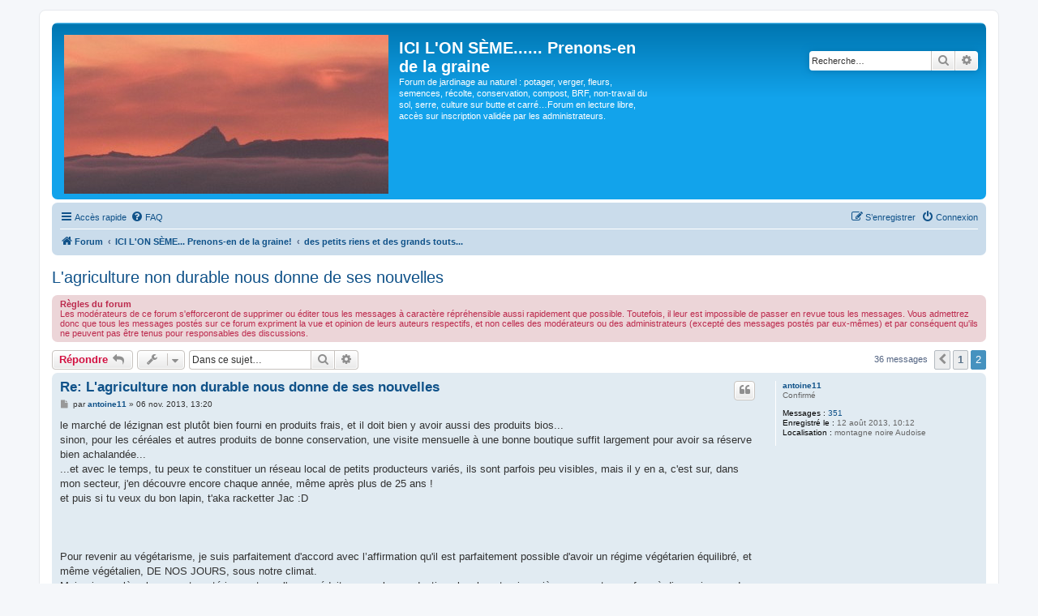

--- FILE ---
content_type: text/html; charset=UTF-8
request_url: https://www.jardins-ici-on-seme.fr/viewtopic.php?p=11675&sid=8e827b242157f00efa209aee7ad7ee56
body_size: 15379
content:
<!DOCTYPE html>
<html dir="ltr" lang="fr">
<head>
<meta charset="utf-8" />
<meta http-equiv="X-UA-Compatible" content="IE=edge">
<meta name="viewport" content="width=device-width, initial-scale=1" />

<title>L'agriculture non durable nous donne de ses nouvelles - Page 2 - ICI L'ON SÈME...... Prenons-en de la graine</title>


	<link rel="canonical" href="https://www.jardins-ici-on-seme.fr/viewtopic.php?t=305&amp;start=25">

<!--
	phpBB style name: prosilver
	Based on style:   prosilver (this is the default phpBB3 style)
	Original author:  Tom Beddard ( http://www.subBlue.com/ )
	Modified by:
-->

<link href="./assets/css/font-awesome.min.css?assets_version=52" rel="stylesheet">
<link href="./styles/prosilver/theme/stylesheet.css?assets_version=52" rel="stylesheet">
<link href="./styles/prosilver/theme/fr/stylesheet.css?assets_version=52" rel="stylesheet">




<!--[if lte IE 9]>
	<link href="./styles/prosilver/theme/tweaks.css?assets_version=52" rel="stylesheet">
<![endif]-->


<link href="./ext/cabot/fixednavbar/styles/prosilver/theme/fixednavbar.css?assets_version=52" rel="stylesheet" media="screen" />
<link href="./ext/vse/abbc3/styles/all/theme/abbc3_common.min.css?assets_version=52" rel="stylesheet" media="screen" />
<link href="./ext/vse/scrollpage/styles/all/theme/scrollpage.css?assets_version=52" rel="stylesheet" media="screen" />


<style>
.site_logo {
	background-image: url("./images/logos/bg_aleatoire.php");
	padding-left: 251px;
	padding-top: 144px;

}
</style>
</head>
<body id="phpbb" class="nojs notouch section-viewtopic ltr ">


<div id="wrap" class="wrap">
	<a id="top" class="top-anchor" accesskey="t"></a>
	<div id="page-header">
		<div class="headerbar" role="banner">
					<div class="inner">

			<div id="site-description" class="site-description">
				<a id="logo" class="logo" href="./index.php?sid=fa4492703e15570b1dcbd118550621b6" title="Forum"><span class="site_logo"></span></a>
				<h1>ICI L'ON SÈME...... Prenons-en de la graine</h1>
				<p>Forum de jardinage au naturel : potager, verger, fleurs, semences, récolte, conservation, compost, BRF, non-travail du sol, serre, culture sur butte et carré…Forum en lecture libre, accès sur inscription validée par les administrateurs.</p>
				<p class="skiplink"><a href="#start_here">Vers le contenu</a></p>
			</div>

									<div id="search-box" class="search-box search-header" role="search">
				<form action="./search.php?sid=fa4492703e15570b1dcbd118550621b6" method="get" id="search">
				<fieldset>
					<input name="keywords" id="keywords" type="search" maxlength="128" title="Recherche par mots-clés" class="inputbox search tiny" size="20" value="" placeholder="Recherche…" />
					<button class="button button-search" type="submit" title="Rechercher">
						<i class="icon fa-search fa-fw" aria-hidden="true"></i><span class="sr-only">Rechercher</span>
					</button>
					<a href="./search.php?sid=fa4492703e15570b1dcbd118550621b6" class="button button-search-end" title="Recherche avancée">
						<i class="icon fa-cog fa-fw" aria-hidden="true"></i><span class="sr-only">Recherche avancée</span>
					</a>
					<input type="hidden" name="sid" value="fa4492703e15570b1dcbd118550621b6" />

				</fieldset>
				</form>
			</div>
						
			</div>
					</div>
				<div class="navbar" role="navigation">
	<div class="inner">

	<ul id="nav-main" class="nav-main linklist" role="menubar">

		<li id="quick-links" class="quick-links dropdown-container responsive-menu" data-skip-responsive="true">
			<a href="#" class="dropdown-trigger">
				<i class="icon fa-bars fa-fw" aria-hidden="true"></i><span>Accès rapide</span>
			</a>
			<div class="dropdown">
				<div class="pointer"><div class="pointer-inner"></div></div>
				<ul class="dropdown-contents" role="menu">
					
											<li class="separator"></li>
																									<li>
								<a href="./search.php?search_id=unanswered&amp;sid=fa4492703e15570b1dcbd118550621b6" role="menuitem">
									<i class="icon fa-file-o fa-fw icon-gray" aria-hidden="true"></i><span>Sujets sans réponse</span>
								</a>
							</li>
							<li>
								<a href="./search.php?search_id=active_topics&amp;sid=fa4492703e15570b1dcbd118550621b6" role="menuitem">
									<i class="icon fa-file-o fa-fw icon-blue" aria-hidden="true"></i><span>Sujets actifs</span>
								</a>
							</li>
							<li class="separator"></li>
							<li>
								<a href="./search.php?sid=fa4492703e15570b1dcbd118550621b6" role="menuitem">
									<i class="icon fa-search fa-fw" aria-hidden="true"></i><span>Rechercher</span>
								</a>
							</li>
					
										<li class="separator"></li>

									</ul>
			</div>
		</li>

				<li data-skip-responsive="true">
			<a href="/help/faq?sid=fa4492703e15570b1dcbd118550621b6" rel="help" title="Foire aux questions (Questions posées fréquemment)" role="menuitem">
				<i class="icon fa-question-circle fa-fw" aria-hidden="true"></i><span>FAQ</span>
			</a>
		</li>
						
			<li class="rightside"  data-skip-responsive="true">
			<a href="./ucp.php?mode=login&amp;sid=fa4492703e15570b1dcbd118550621b6" title="Connexion" accesskey="x" role="menuitem">
				<i class="icon fa-power-off fa-fw" aria-hidden="true"></i><span>Connexion</span>
			</a>
		</li>
					<li class="rightside" data-skip-responsive="true">
				<a href="./ucp.php?mode=register&amp;sid=fa4492703e15570b1dcbd118550621b6" role="menuitem">
					<i class="icon fa-pencil-square-o  fa-fw" aria-hidden="true"></i><span>S’enregistrer</span>
				</a>
			</li>
						</ul>

	<ul id="nav-breadcrumbs" class="nav-breadcrumbs linklist navlinks" role="menubar">
								<li class="breadcrumbs" itemscope itemtype="http://schema.org/BreadcrumbList">
										<span class="crumb"  itemtype="http://schema.org/ListItem" itemprop="itemListElement" itemscope><a href="./index.php?sid=fa4492703e15570b1dcbd118550621b6" itemtype="https://schema.org/Thing" itemprop="item" accesskey="h" data-navbar-reference="index"><i class="icon fa-home fa-fw"></i><span itemprop="name">Forum</span></a><meta itemprop="position" content="1" /></span>

											<span class="crumb"  itemtype="http://schema.org/ListItem" itemprop="itemListElement" itemscope data-forum-id="1"><a href="./viewforum.php?f=1&amp;sid=fa4492703e15570b1dcbd118550621b6" itemtype="https://schema.org/Thing" itemprop="item"><span itemprop="name">ICI L'ON SÈME... Prenons-en de la graine!</span></a><meta itemprop="position" content="2" /></span>
															<span class="crumb"  itemtype="http://schema.org/ListItem" itemprop="itemListElement" itemscope data-forum-id="2"><a href="./viewforum.php?f=2&amp;sid=fa4492703e15570b1dcbd118550621b6" itemtype="https://schema.org/Thing" itemprop="item"><span itemprop="name">des petits riens et des grands touts...</span></a><meta itemprop="position" content="3" /></span>
												</li>
		
					<li class="rightside responsive-search">
				<a href="./search.php?sid=fa4492703e15570b1dcbd118550621b6" title="Voir les options de recherche avancée" role="menuitem">
					<i class="icon fa-search fa-fw" aria-hidden="true"></i><span class="sr-only">Rechercher</span>
				</a>
			</li>
			</ul>

	</div>
</div>
	</div>

	
	<a id="start_here" class="anchor"></a>
	<div id="page-body" class="page-body" role="main">
		
		
<h2 class="topic-title"><a href="./viewtopic.php?f=2&amp;t=305&amp;start=25&amp;sid=fa4492703e15570b1dcbd118550621b6">L'agriculture non durable nous donne de ses nouvelles</a></h2>
<!-- NOTE: remove the style="display: none" when you want to have the forum description on the topic body -->
<div style="display: none !important;">l'actualité, les projets, les envies, bref tout ce dont vous avez envie de parler !<br /></div>

	<div class="rules">
		<div class="inner">

					<strong>Règles du forum</strong><br />
			Les modérateurs de ce forum s'efforceront de supprimer ou éditer tous les messages à caractère répréhensible aussi rapidement que possible. Toutefois, il leur est impossible de passer en revue tous les messages. Vous admettrez donc que tous les messages postés sur ce forum expriment la vue et opinion de leurs auteurs respectifs, et non celles des modérateurs ou des administrateurs (excepté des messages postés par eux-mêmes) et par conséquent qu'ils ne peuvent pas être tenus pour responsables des discussions.
		
		</div>
	</div>

<div class="action-bar bar-top">
	
			<a href="./posting.php?mode=reply&amp;f=2&amp;t=305&amp;sid=fa4492703e15570b1dcbd118550621b6" class="button" title="Répondre">
							<span>Répondre</span> <i class="icon fa-reply fa-fw" aria-hidden="true"></i>
					</a>
	
			<div class="dropdown-container dropdown-button-control topic-tools">
		<span title="Outils de sujet" class="button button-secondary dropdown-trigger dropdown-select">
			<i class="icon fa-wrench fa-fw" aria-hidden="true"></i>
			<span class="caret"><i class="icon fa-sort-down fa-fw" aria-hidden="true"></i></span>
		</span>
		<div class="dropdown">
			<div class="pointer"><div class="pointer-inner"></div></div>
			<ul class="dropdown-contents">
																												<li>
					<a href="./viewtopic.php?f=2&amp;t=305&amp;start=25&amp;sid=fa4492703e15570b1dcbd118550621b6&amp;view=print" title="Imprimer le sujet" accesskey="p">
						<i class="icon fa-print fa-fw" aria-hidden="true"></i><span>Imprimer le sujet</span>
					</a>
				</li>
											</ul>
		</div>
	</div>
	
			<div class="search-box" role="search">
			<form method="get" id="topic-search" action="./search.php?sid=fa4492703e15570b1dcbd118550621b6">
			<fieldset>
				<input class="inputbox search tiny"  type="search" name="keywords" id="search_keywords" size="20" placeholder="Dans ce sujet…" />
				<button class="button button-search" type="submit" title="Rechercher">
					<i class="icon fa-search fa-fw" aria-hidden="true"></i><span class="sr-only">Rechercher</span>
				</button>
				<a href="./search.php?sid=fa4492703e15570b1dcbd118550621b6" class="button button-search-end" title="Recherche avancée">
					<i class="icon fa-cog fa-fw" aria-hidden="true"></i><span class="sr-only">Recherche avancée</span>
				</a>
				<input type="hidden" name="t" value="305" />
<input type="hidden" name="sf" value="msgonly" />
<input type="hidden" name="sid" value="fa4492703e15570b1dcbd118550621b6" />

			</fieldset>
			</form>
		</div>
	
			<div class="pagination">
			36 messages
							<ul>
			<li class="arrow previous"><a class="button button-icon-only" href="./viewtopic.php?f=2&amp;t=305&amp;sid=fa4492703e15570b1dcbd118550621b6" rel="prev" role="button"><i class="icon fa-chevron-left fa-fw" aria-hidden="true"></i><span class="sr-only">Précédente</span></a></li>
				<li><a class="button" href="./viewtopic.php?f=2&amp;t=305&amp;sid=fa4492703e15570b1dcbd118550621b6" role="button">1</a></li>
			<li class="active"><span>2</span></li>
	</ul>
					</div>
		</div>




			<div id="p11641" class="post has-profile bg2">
		<div class="inner">

		<dl class="postprofile" id="profile11641">
			<dt class="has-profile-rank no-avatar">
				<div class="avatar-container">
																			</div>
								<a href="./memberlist.php?mode=viewprofile&amp;u=72&amp;sid=fa4492703e15570b1dcbd118550621b6" class="username">antoine11</a>							</dt>

						<dd class="profile-rank">Confirmé</dd>			
		<dd class="profile-posts"><strong>Messages :</strong> <a href="./search.php?author_id=72&amp;sr=posts&amp;sid=fa4492703e15570b1dcbd118550621b6">351</a></dd>		<dd class="profile-joined"><strong>Enregistré le :</strong> 12 août 2013, 10:12</dd>		
		
											<dd class="profile-custom-field profile-phpbb_location"><strong>Localisation :</strong> montagne noire Audoise</dd>
							
						
		</dl>

		<div class="postbody">
						<div id="post_content11641">

						<h3 class="first"><a href="#p11641">Re: L'agriculture non durable nous donne de ses nouvelles</a></h3>

													<ul class="post-buttons">
																																									<li>
							<a href="./posting.php?mode=quote&amp;f=2&amp;p=11641&amp;sid=fa4492703e15570b1dcbd118550621b6" title="Répondre en citant le message" class="button button-icon-only">
								<i class="icon fa-quote-left fa-fw" aria-hidden="true"></i><span class="sr-only">Citer</span>
							</a>
						</li>
														</ul>
							
						<p class="author">
									<a class="unread" href="./viewtopic.php?p=11641&amp;sid=fa4492703e15570b1dcbd118550621b6#p11641" title="Message">
						<i class="icon fa-file fa-fw icon-lightgray icon-md" aria-hidden="true"></i><span class="sr-only">Message</span>
					</a>
								<span class="responsive-hide">par <strong><a href="./memberlist.php?mode=viewprofile&amp;u=72&amp;sid=fa4492703e15570b1dcbd118550621b6" class="username">antoine11</a></strong> &raquo; </span>06 nov. 2013, 13:20
			</p>
			
			
			
			<div class="content">le marché de lézignan est plutôt bien fourni en produits frais, et il doit bien y avoir aussi des produits bios...<br>
sinon, pour les céréales et autres produits de bonne conservation, une visite mensuelle à une bonne boutique suffit largement pour avoir sa réserve bien achalandée...<br>
...et avec le temps, tu peux te constituer un réseau local de petits producteurs variés, ils sont parfois peu visibles, mais il y en a, c'est sur, dans mon secteur, j'en découvre encore chaque année, même après plus de 25 ans !<br>
et puis si tu veux du bon lapin, t'aka racketter Jac  :D <br>
<br>
<br>
<br>
Pour revenir au végétarisme, je suis parfaitement d'accord avec l’affirmation qu'il est parfaitement possible d'avoir un régime végétarien équilibré, et même végétalien, DE NOS JOURS, sous notre climat.<br>
Mais si on enlève les apports extérieurs et que l'on se réduit aux seules productions locales et saisonnières, on se trouve face à divers risques de carences, en diverses vitamines et acides aminés, pas forcément gravissimes pour la plupart des gens (là aussi, la variabilité physiologique de chacun entre en compte), mais néanmoins difficile à bien gérer...<br>
Sous les climats équatoriaux, tropicaux (et sub tropicaux, genre méditerranéens hors gel, grâce aux apports botaniques exogènes), on peut facilement avoir une diète purement végétalienne, car on trouve des sources végétales pour absolument tout ce qui est nécessaire à une alimentation optimum (en ayant toutefois recours parfois à certains produits issus de la mer, algues, sel marin complet...) tout au long de l'année...<br>
<br>
Sous un climat fortement saisonné, c'est difficile pour certains apports qui doivent être sinon constants, très réguliers, le plus banal étant celui de vitamine C, néanmoins facile à couvrir, même en climat froid, avec une peu d'astuce...<br>
Nos lointains ancêtres , chasseurs ou pêcheurs en climat froid à arctique consommaient ainsi une part de leurs proies crues pour récupérer le max de cette vitamine (et d'autres d'ailleurs) et/ou l'intérieur de leurs panses ou autres viscères, cru bien sur.<br>
Les indiens d’Amazonie et autres habitants de forêts hautes primaires faisaient de même une bonne partie de l'année, car paradoxalement en ces milieux hyper verts toute l'année, la ressource en vitamine C était difficile à atteindre, car elle était essentiellement constituée par les fructifications, qui , étant situées en canopée, étaient hors de leur atteinte; par contre, leurs proies y ayant accès...(au sol, il n'y a pas ou peu de végétation, les rares présentes sont toxiques, ou utilisables seulement après préparation, qui détruit la vit.C )<br>
<br>
De nos jours, il y a d'autres solutions plus compatibles avec nos us modernes...  ;) <br>
<br>
En fait, le régime omnivore est une possibilité probablement acquise avec le temps, reposant sur une base physiologiquement végétarienne globale, pour répondre aux situations "extrêmes" (climats froids, désertiques, montagnard, forêts primaires hautes, îles, marais etc...) Cette évolution s'est faite au cours des temps, autant par mutations génétiques (des mutations ont permis à des lignées humaines de digérer les produits laitiers, à dégrader l'alcool, à sur synthétiser la vit D, à digérer le gluten, à sur fixer les graisses, à sur assimiler les sucres, etc etc...), que par acquisition de flores intestinales adaptées aux ressources disponibles( "piquées" à leurs proies le plus souvent, et transmises au sein du groupe, essentiellement matri-linéairement).<br>
Ces co-évolutions (gènes humains propres/flore auxiliaire, et parasitisme aussi fatalement) ont fonctionné par un effet "tire/pousse", et donné des lignées humaines très spécialisées.<br>
Avant le meltingpot pot mondial récent, entre l'alimentation d'un cultivateur de plateaux tempérés chauds bien arrosés et celle d'un inuit, c'était le grand écart.<br>
De nos jours, l'alimentation est mondialisée, et tend à s'uniformiser, les maladies et pathologies liées de même, mais on peut parier qu'à terme, le pool gènes/flore va aussi rattraper le retard, et que globalement toutes les possibilité développées aux recoins les plus divers de notre minuscule planète ronde seront potentiellement mises en commun...<br>
<br>
Il y aura tjrs bien sur des différences aux niveaux individuels, car même dans une population par exemple adaptée au gluten ou à la caséine, il y a tjrs eu des individus intolérants.<br>
simplement, "avant", ils mouraient, plus ou moins vite, et laissaient pas ou peu de descendance...<br>
<br>
D'autre part, d'après de nombreuses études, il faut quand même pondérer la notion de végétarisme, y compris chez les purs herbivores!<br>
Des études récentes ont mis au jour l'apport non négligeable d'acides aminés chez les herbivores, par l'ingestion "involontaire" d'insectes (vivants, morts, larves, œufs, exuvies...).<br>
Chez les grands singes, même les groupes considérés comme essentiellement végétariens, la consommation d'insectes est très importante, et explique parfaitement la capacité potentielle de notre groupe (grands singes et hominidés) à assimiler les protéines animales, capacité qui a pu se développer plus ou moins selon les nécessités...<br>
<br>
Je crois que le débat végétarien/carnivore est un faut débat, car biaisé à la base par des concepts erronés.<br>
Le concept du "bon" végétarien absolu idéal est une construction de l'esprit, donc fausse, car il omet précisément le fait avéré de la consommation de protéines animales (peut importe la dose, je parle du fait), au moins sous forme d'insectes ou autre, y compris chez quasi tous les animaux "purement" végétivores, terrestres ou aquatiques.<br>
De même, tous les mythes entourant la consommation de viande ou produits laitiers sont avant tout le produit d'enseignements d'une "Histoire" interprétée de façon tendancieuse et non objective, voire caricaturale, et surtout fluctuante selon les idéologies et époques, et de divers martelages publicitaires, reposant sur des symboliques parfois très anciennes (apparat, luxe, symboles de pouvoir, traumatismes de pénuries etc) et de fausses bonnes idées soigneusement entretenues (comme par exemple les bénéfices  d'une consommation riche en produits laitiers pour le calcium).<br>
<br>
Perso, je soutiens l'idée que du fait de nos variabilités individuelles, ce qui est important est de trouver SON "bon" régime alimentaire, et ce n'est pas une mince affaire, car il faut tenir compte de multiples facteurs: goûts, plaisir, effets sur la santé, sociabilité, disponibilité, pratique, ressource etc...<br>
<br>
L'autre aspect, pour moi essentiel, est celui du respect de l'animal, qui est un être vivant de même valeur que nous, humains (au même titre que tout ce qui est vivant, et même du reste de la planète, eaux, terres, forêts...).<br>
L'animal vit, meurt, ressent et souffre comme nous.<br>
Je ne vois rien de déshonorant ni fondamentalement malsain de consommer un animal, respecté dans sa vie, et tué honorablement.<br>
Mais je ne dis pas non plus que ceci est absolument nécessaire, loin de là!<br>
C'est ce point là, le respect de la vie , qui pour moi est essentiel.<br>
<br>
Hors, quand on se perd dans les méandres de débats assez intellectuels sur le végétarisme en omettant (volontairement ou non) certaines données scientifiques objectives, purement techniques, on dessert la cause de la défense du vivant en général; c'est du moins mon avis... <br>
Car, et c'est encore une analyse personnelle, le respect du vivant au sens large, de notre environnement, de notre planète, de nos cultures humaines diverses et toutes dignes d'intérêt, inclue aussi le maintien des fonctionnements ruraux, agricoles, qui incluaient logiquement  presque partout diverses formes d'élevages ( aquatiques inclus). <br>
On peut aussi tenir compte de certaines cultures cueilleur/chasseur (je le mets dans cet ordre, car en fait la cueillettes est prépondérante) ou de pêcheurs, pour leur valeur de patrimoine culturel humain, même si leur disparition inéluctable est en cours (ou achevée)... <br>
<br>
Le respect et le maintien de ses savoirs et expériences, revus et augmentés de nos connaissances et moyens actuels est indispensable pour à la fois maintenir un environnement anthropique harmonieux et sain, fournir des productions alimentaires et autres de qualité aux populations sans cesse croissantes (autre sujet ça!) et follement urbanisées, et aussi, voire surtout préserver ce qui est "sauvable" encore d'espaces terrestres et marins plus ou moins "sauvages", et toute la diversité biologique qui y réside.<br>
<br>
Hors , la position végétariste militante a une valeur indéniable dans la prise de conscience du rapport au vivant, et en ce sens je la soutiens à fond.<br>
Mais je suis assez mal à l'aise face à des militants et discours extrémistes, d'autant plus que j'ai vu des individus le tenant qui n'arrivaient eux mêmes visiblement pas à gérer convenablement pour eux  la mise en pratique de leurs théories (visiblement de par leurs états de santé, ou de bien être).<br>
Et condamner tous les élevages par principe ne fragilise, actuellement du moins, que justement les petits éleveurs et les tenants d'une agriculture équilibrée, les seuls sensibles à la critique et aux baisses de revenus, au profits des industriels de la techno bouffe, qui eux, n'en ont rien à battre...<br>
<br>
Le maintien d'une agriculture écologique et durable et d'espaces naturels ouverts et biologiquement diversifiés implique le maintien de certaines pratiques d'élevage, qui au passage préserveraient la diversité des races domestiques, qui sont aussi un patrimoine de l'humanité, comme les pratiques associées.<br>
La production « vertueuse » de ces protéines animales serait, je suppose, largement suffisante pour l'alimentation humaine, précisément dans la mesure où un semi-végétarisme raisonné deviendrait la norme, sans exclure d'ailleurs d'éventuelles « nouvelles » ressource protéiques (micro-organismes, algues, insectes etc...), et surtout, dans le respect des choix individuels, mais dé-couplés de la pression propagandiste publicitaire industrielle et de son hégémonie croissante sur le contrôle du marché alimentaire (de la semence à la distribution, et même le traitement des déchets)...<br>
<br>
hélas, on n'en prend guère le chemin...<br>
@</div>

			
			
													<div class="notice">
					Modifié en dernier par <a href="./memberlist.php?mode=viewprofile&amp;u=72&amp;sid=fa4492703e15570b1dcbd118550621b6" class="username">antoine11</a> le 06 nov. 2013, 14:35, modifié 1 fois.
									</div>
			
									
						</div>

		</div>

				<div class="back2top">
						<a href="#top" class="top" title="Haut">
				<i class="icon fa-chevron-circle-up fa-fw icon-gray" aria-hidden="true"></i>
				<span class="sr-only">Haut</span>
			</a>
					</div>
		
		</div>
	</div>

	<hr class="divider" />
				<div id="p11648" class="post has-profile bg1">
		<div class="inner">

		<dl class="postprofile" id="profile11648">
			<dt class="has-profile-rank no-avatar">
				<div class="avatar-container">
																			</div>
								<a href="./memberlist.php?mode=viewprofile&amp;u=64&amp;sid=fa4492703e15570b1dcbd118550621b6" class="username">muscari</a>							</dt>

						<dd class="profile-rank">Confirmé</dd>			
		<dd class="profile-posts"><strong>Messages :</strong> <a href="./search.php?author_id=64&amp;sr=posts&amp;sid=fa4492703e15570b1dcbd118550621b6">1749</a></dd>		<dd class="profile-joined"><strong>Enregistré le :</strong> 02 août 2013, 08:32</dd>		
		
						
						
		</dl>

		<div class="postbody">
						<div id="post_content11648">

						<h3 ><a href="#p11648">Re: L'agriculture non durable nous donne de ses nouvelles</a></h3>

													<ul class="post-buttons">
																																									<li>
							<a href="./posting.php?mode=quote&amp;f=2&amp;p=11648&amp;sid=fa4492703e15570b1dcbd118550621b6" title="Répondre en citant le message" class="button button-icon-only">
								<i class="icon fa-quote-left fa-fw" aria-hidden="true"></i><span class="sr-only">Citer</span>
							</a>
						</li>
														</ul>
							
						<p class="author">
									<a class="unread" href="./viewtopic.php?p=11648&amp;sid=fa4492703e15570b1dcbd118550621b6#p11648" title="Message">
						<i class="icon fa-file fa-fw icon-lightgray icon-md" aria-hidden="true"></i><span class="sr-only">Message</span>
					</a>
								<span class="responsive-hide">par <strong><a href="./memberlist.php?mode=viewprofile&amp;u=64&amp;sid=fa4492703e15570b1dcbd118550621b6" class="username">muscari</a></strong> &raquo; </span>06 nov. 2013, 14:11
			</p>
			
			
			
			<div class="content">je ne suis pas pour les extrémismes non plus, loin de là, mais c'est quand même les extrémistes qui ont le mérite de mettre au grand jour les questions importantes.<br>
Bon, sinon j'aime bien bien tes propos, même si je ne suis pas de ton avis sur tout, et heureusement. :D</div>

			
			
									
									
						</div>

		</div>

				<div class="back2top">
						<a href="#top" class="top" title="Haut">
				<i class="icon fa-chevron-circle-up fa-fw icon-gray" aria-hidden="true"></i>
				<span class="sr-only">Haut</span>
			</a>
					</div>
		
		</div>
	</div>

	<hr class="divider" />
				<div id="p11650" class="post has-profile bg2">
		<div class="inner">

		<dl class="postprofile" id="profile11650">
			<dt class="has-profile-rank no-avatar">
				<div class="avatar-container">
																			</div>
								<a href="./memberlist.php?mode=viewprofile&amp;u=60&amp;sid=fa4492703e15570b1dcbd118550621b6" style="color: #00AA00;" class="username-coloured">Chichinette 11</a>							</dt>

						<dd class="profile-rank">Modérateur</dd>			
		<dd class="profile-posts"><strong>Messages :</strong> <a href="./search.php?author_id=60&amp;sr=posts&amp;sid=fa4492703e15570b1dcbd118550621b6">14860</a></dd>		<dd class="profile-joined"><strong>Enregistré le :</strong> 01 août 2013, 22:17</dd>		
		
											<dd class="profile-custom-field profile-phpbb_location"><strong>Localisation :</strong> Aude (Sud Est du Minervois en limite des Corbières) Zone 9a</dd>
							
						
		</dl>

		<div class="postbody">
						<div id="post_content11650">

						<h3 ><a href="#p11650">Re: L'agriculture non durable nous donne de ses nouvelles</a></h3>

													<ul class="post-buttons">
																																									<li>
							<a href="./posting.php?mode=quote&amp;f=2&amp;p=11650&amp;sid=fa4492703e15570b1dcbd118550621b6" title="Répondre en citant le message" class="button button-icon-only">
								<i class="icon fa-quote-left fa-fw" aria-hidden="true"></i><span class="sr-only">Citer</span>
							</a>
						</li>
														</ul>
							
						<p class="author">
									<a class="unread" href="./viewtopic.php?p=11650&amp;sid=fa4492703e15570b1dcbd118550621b6#p11650" title="Message">
						<i class="icon fa-file fa-fw icon-lightgray icon-md" aria-hidden="true"></i><span class="sr-only">Message</span>
					</a>
								<span class="responsive-hide">par <strong><a href="./memberlist.php?mode=viewprofile&amp;u=60&amp;sid=fa4492703e15570b1dcbd118550621b6" style="color: #00AA00;" class="username-coloured">Chichinette 11</a></strong> &raquo; </span>06 nov. 2013, 14:17
			</p>
			
			
			
			<div class="content"><blockquote class="uncited"><div>a coté de l' .....nter une toute petite boutique</div></blockquote>
Hein ?   <a href="http://img4.hostingpics.net/pics/512482youpigif.gif" class="postlink">http://img4.hostingpics.net/pics/512482youpigif.gif</a>   Où ça, où ça Jac ? Comment ça s'appelle (par MP si tu veux) ? Je ne l'ai jamais vue et je ne vois pas dans quel coin elle peut être.<br>

<blockquote class="uncited"><div>L'autre aspect, pour moi essentiel, est celui du respect de l'animal, qui est un être vivant de même valeur que nous, humains (au même titre que tout ce qui est vivant, et même du reste de la planète, eaux, terres, forêts...).<br>
L'animal vit, meurt, ressent et souffre comme nous.<br>
Je ne vois rien de déshonorant ni fondamentalement malsain de consommer un animal, respecté dans sa vie, et tué honorablement.</div></blockquote>
<a href="http://yelims2.free.fr/Forum/Forum70.gif" class="postlink">http://yelims2.free.fr/Forum/Forum70.gif</a>  Voilà, c'est ça qu'il faudrait pouvoir obtenir.</div>

			
			
									
									
						</div>

		</div>

				<div class="back2top">
						<a href="#top" class="top" title="Haut">
				<i class="icon fa-chevron-circle-up fa-fw icon-gray" aria-hidden="true"></i>
				<span class="sr-only">Haut</span>
			</a>
					</div>
		
		</div>
	</div>

	<hr class="divider" />
				<div id="p11653" class="post has-profile bg1">
		<div class="inner">

		<dl class="postprofile" id="profile11653">
			<dt class="has-profile-rank no-avatar">
				<div class="avatar-container">
																			</div>
								<a href="./memberlist.php?mode=viewprofile&amp;u=72&amp;sid=fa4492703e15570b1dcbd118550621b6" class="username">antoine11</a>							</dt>

						<dd class="profile-rank">Confirmé</dd>			
		<dd class="profile-posts"><strong>Messages :</strong> <a href="./search.php?author_id=72&amp;sr=posts&amp;sid=fa4492703e15570b1dcbd118550621b6">351</a></dd>		<dd class="profile-joined"><strong>Enregistré le :</strong> 12 août 2013, 10:12</dd>		
		
											<dd class="profile-custom-field profile-phpbb_location"><strong>Localisation :</strong> montagne noire Audoise</dd>
							
						
		</dl>

		<div class="postbody">
						<div id="post_content11653">

						<h3 ><a href="#p11653">Re: L'agriculture non durable nous donne de ses nouvelles</a></h3>

													<ul class="post-buttons">
																																									<li>
							<a href="./posting.php?mode=quote&amp;f=2&amp;p=11653&amp;sid=fa4492703e15570b1dcbd118550621b6" title="Répondre en citant le message" class="button button-icon-only">
								<i class="icon fa-quote-left fa-fw" aria-hidden="true"></i><span class="sr-only">Citer</span>
							</a>
						</li>
														</ul>
							
						<p class="author">
									<a class="unread" href="./viewtopic.php?p=11653&amp;sid=fa4492703e15570b1dcbd118550621b6#p11653" title="Message">
						<i class="icon fa-file fa-fw icon-lightgray icon-md" aria-hidden="true"></i><span class="sr-only">Message</span>
					</a>
								<span class="responsive-hide">par <strong><a href="./memberlist.php?mode=viewprofile&amp;u=72&amp;sid=fa4492703e15570b1dcbd118550621b6" class="username">antoine11</a></strong> &raquo; </span>06 nov. 2013, 14:41
			</p>
			
			
			
			<div class="content">bref, au fond, on est tous plus ou moins d'accord non?<br>
chacun son régime adapté, le plaisir associé à la nourriture, trouver les bonnes adresses de ressources, peu ou très peu (qui fait "pas" total au fait?) de produits carnés ou issu d'animaux, et quand il y a , de bonne qualité et bonne origine...<br>
et ben, c'est déjà pas mal tout ça...si cette ligne de conduite pouvait se généraliser... :) <br>
@</div>

			
			
									
									
						</div>

		</div>

				<div class="back2top">
						<a href="#top" class="top" title="Haut">
				<i class="icon fa-chevron-circle-up fa-fw icon-gray" aria-hidden="true"></i>
				<span class="sr-only">Haut</span>
			</a>
					</div>
		
		</div>
	</div>

	<hr class="divider" />
				<div id="p11657" class="post has-profile bg2">
		<div class="inner">

		<dl class="postprofile" id="profile11657">
			<dt class="has-profile-rank no-avatar">
				<div class="avatar-container">
																			</div>
								<a href="./memberlist.php?mode=viewprofile&amp;u=58&amp;sid=fa4492703e15570b1dcbd118550621b6" class="username">Zinette</a>							</dt>

						<dd class="profile-rank">Confirmé</dd>			
		<dd class="profile-posts"><strong>Messages :</strong> <a href="./search.php?author_id=58&amp;sr=posts&amp;sid=fa4492703e15570b1dcbd118550621b6">1353</a></dd>		<dd class="profile-joined"><strong>Enregistré le :</strong> 01 août 2013, 21:11</dd>		
		
											<dd class="profile-custom-field profile-phpbb_location"><strong>Localisation :</strong> Moselle Sud Est</dd>
							
						
		</dl>

		<div class="postbody">
						<div id="post_content11657">

						<h3 ><a href="#p11657">Re: L'agriculture non durable nous donne de ses nouvelles</a></h3>

													<ul class="post-buttons">
																																									<li>
							<a href="./posting.php?mode=quote&amp;f=2&amp;p=11657&amp;sid=fa4492703e15570b1dcbd118550621b6" title="Répondre en citant le message" class="button button-icon-only">
								<i class="icon fa-quote-left fa-fw" aria-hidden="true"></i><span class="sr-only">Citer</span>
							</a>
						</li>
														</ul>
							
						<p class="author">
									<a class="unread" href="./viewtopic.php?p=11657&amp;sid=fa4492703e15570b1dcbd118550621b6#p11657" title="Message">
						<i class="icon fa-file fa-fw icon-lightgray icon-md" aria-hidden="true"></i><span class="sr-only">Message</span>
					</a>
								<span class="responsive-hide">par <strong><a href="./memberlist.php?mode=viewprofile&amp;u=58&amp;sid=fa4492703e15570b1dcbd118550621b6" class="username">Zinette</a></strong> &raquo; </span>06 nov. 2013, 16:13
			</p>
			
			
			
			<div class="content">Ben moi c'est simple, je suis "végétarienne" en semaine et carnivore le dimanche ! Si,si, c'est sérieux, comme je suis presque toujours seule, je n'ai plus guère envie de cuisiner alors je me fais des légumes ou des salades et comme on est au moins deux mais souvent plus avec les enfants, je cuisine d'autres plats le dimanche! C'est déjà pas mal ! ;)<br>
Ça n'empêche pas que je mange du fromage et des yaourts parce que j'aime ça , na! :D</div>

			
			
									
									
						</div>

		</div>

				<div class="back2top">
						<a href="#top" class="top" title="Haut">
				<i class="icon fa-chevron-circle-up fa-fw icon-gray" aria-hidden="true"></i>
				<span class="sr-only">Haut</span>
			</a>
					</div>
		
		</div>
	</div>

	<hr class="divider" />
				<div id="p11675" class="post has-profile bg1">
		<div class="inner">

		<dl class="postprofile" id="profile11675">
			<dt class="has-profile-rank no-avatar">
				<div class="avatar-container">
																			</div>
								<a href="./memberlist.php?mode=viewprofile&amp;u=64&amp;sid=fa4492703e15570b1dcbd118550621b6" class="username">muscari</a>							</dt>

						<dd class="profile-rank">Confirmé</dd>			
		<dd class="profile-posts"><strong>Messages :</strong> <a href="./search.php?author_id=64&amp;sr=posts&amp;sid=fa4492703e15570b1dcbd118550621b6">1749</a></dd>		<dd class="profile-joined"><strong>Enregistré le :</strong> 02 août 2013, 08:32</dd>		
		
						
						
		</dl>

		<div class="postbody">
						<div id="post_content11675">

						<h3 ><a href="#p11675">Re: L'agriculture non durable nous donne de ses nouvelles</a></h3>

													<ul class="post-buttons">
																																									<li>
							<a href="./posting.php?mode=quote&amp;f=2&amp;p=11675&amp;sid=fa4492703e15570b1dcbd118550621b6" title="Répondre en citant le message" class="button button-icon-only">
								<i class="icon fa-quote-left fa-fw" aria-hidden="true"></i><span class="sr-only">Citer</span>
							</a>
						</li>
														</ul>
							
						<p class="author">
									<a class="unread" href="./viewtopic.php?p=11675&amp;sid=fa4492703e15570b1dcbd118550621b6#p11675" title="Message">
						<i class="icon fa-file fa-fw icon-lightgray icon-md" aria-hidden="true"></i><span class="sr-only">Message</span>
					</a>
								<span class="responsive-hide">par <strong><a href="./memberlist.php?mode=viewprofile&amp;u=64&amp;sid=fa4492703e15570b1dcbd118550621b6" class="username">muscari</a></strong> &raquo; </span>06 nov. 2013, 19:13
			</p>
			
			
			
			<div class="content">je faisais ça aussi avant, et puis..enfin bon, c'est ma démarche perso, ce serait trop long, trop compliqué à expliquer. <br>
Avec tout ce que j'ai vu, lu, entendu sur le net et ailleurs, aujourd'hui, <span style="text-decoration:underline">pour moi</span> il est clair, c'est une évidence qu'on a pas besoin de manger les animaux et leurs sous-produits pour être en bonne santé. On le serait même plutôt moins. Mais bien sur on ne va pas le crier sur les toits dans un monde ou l'industrie de la viande est fondamentale et très puissante. Probablement plus pour très longtemps, les choses changeant maintenant à une vitesse vertigineuse. Et j'y travaille.<br>
<br>
Ce qu'il est important de savoir, d'intégrer, de respecter, c'est que manger sans produits carnés ne consiste pas simplement à manger comme d'habitude, juste en supprimant  le plat de viande. Pour que ce soit bénéfique il faut réellement changer complètement ses habitudes alimentaires. Et sincèrement je me demande si ce n'est pas ça qui est la véritable cause du bien être qu'on en retire. Je me demande si en fait l'alimentation ordinaire ne serait pas en réalité extrêmement carencée en nutriments essentiels. Je me pose la question depuis un moment.<br>
<br>
Depuis que j'ai changé mon alimentation pour le végétarisme, soit 8 mois maintenant je n'ai plus aucune douleurs, c'est sérieux, j'en reviens encore pas. Moi qui avait souvent mal au dos, aux mains, des raideurs pénibles, je n'allais plus marcher parce qu'au bout d'une heure j'étais complètement tétanisée, hé bien tout ça a disparu, mais vraiment complètement disparu et c'est tout pareil pour mon homme. Ont totalement disparu  au bout de même pas 8 jours, les bouffées de chaleur qui m'embêtaient beaucoup, et aussi l'anxiété, le stress. <br>
<br>
ceci est un témoignage, je sais que d'autres personnes ressentent les même bienfaits et Il me semble que c'est important de le partager.</div>

			
			
									
									
						</div>

		</div>

				<div class="back2top">
						<a href="#top" class="top" title="Haut">
				<i class="icon fa-chevron-circle-up fa-fw icon-gray" aria-hidden="true"></i>
				<span class="sr-only">Haut</span>
			</a>
					</div>
		
		</div>
	</div>

	<hr class="divider" />
				<div id="p11680" class="post has-profile bg2">
		<div class="inner">

		<dl class="postprofile" id="profile11680">
			<dt class="has-profile-rank no-avatar">
				<div class="avatar-container">
																			</div>
								<a href="./memberlist.php?mode=viewprofile&amp;u=72&amp;sid=fa4492703e15570b1dcbd118550621b6" class="username">antoine11</a>							</dt>

						<dd class="profile-rank">Confirmé</dd>			
		<dd class="profile-posts"><strong>Messages :</strong> <a href="./search.php?author_id=72&amp;sr=posts&amp;sid=fa4492703e15570b1dcbd118550621b6">351</a></dd>		<dd class="profile-joined"><strong>Enregistré le :</strong> 12 août 2013, 10:12</dd>		
		
											<dd class="profile-custom-field profile-phpbb_location"><strong>Localisation :</strong> montagne noire Audoise</dd>
							
						
		</dl>

		<div class="postbody">
						<div id="post_content11680">

						<h3 ><a href="#p11680">Re: L'agriculture non durable nous donne de ses nouvelles</a></h3>

													<ul class="post-buttons">
																																									<li>
							<a href="./posting.php?mode=quote&amp;f=2&amp;p=11680&amp;sid=fa4492703e15570b1dcbd118550621b6" title="Répondre en citant le message" class="button button-icon-only">
								<i class="icon fa-quote-left fa-fw" aria-hidden="true"></i><span class="sr-only">Citer</span>
							</a>
						</li>
														</ul>
							
						<p class="author">
									<a class="unread" href="./viewtopic.php?p=11680&amp;sid=fa4492703e15570b1dcbd118550621b6#p11680" title="Message">
						<i class="icon fa-file fa-fw icon-lightgray icon-md" aria-hidden="true"></i><span class="sr-only">Message</span>
					</a>
								<span class="responsive-hide">par <strong><a href="./memberlist.php?mode=viewprofile&amp;u=72&amp;sid=fa4492703e15570b1dcbd118550621b6" class="username">antoine11</a></strong> &raquo; </span>06 nov. 2013, 20:24
			</p>
			
			
			
			<div class="content">Peut être que la notion d'âge , ceci dit sans aucune mauvaise pensée, :) , est aussi une donnée importante , et que le végétarisme est une évolution souhaitable et bénéfique passé un certain cap...<br>
<br>
En tout cas, que la bouffe moderne soit carencée en des tas de trucs, c'est une certitude, des expériences très simples ont été réalisées à ce sujet, genre supplémenter une partie des prisonniers d'une prison en vit./oligos et compléments divers, ainsi que sur des élèves d'internat, et une nette modification comportementale a été observée (c'était le but de l'étude) par rapport aux groupes témoins. (moins de stress, d'agressivité, de petits bobos, déprimes, plus d'attention à l’apprentissage, meilleur sommeil, etc...)<br>
Il est clair que la bouffe moderne, traitée, stérilisée, réfrigérée, conservée, et en plus trafiquée, modifiée de mille façons a une incidence sur nos santés, nos morals, nos comportements...<br>
De là à dire que c'etait et planifié, je ne franchirai pas ce pas, mais en tout cas, il est clair que ça a été constaté, et analysé, et décrété bon pour le bizness...<br>
@</div>

			
			
									
									
						</div>

		</div>

				<div class="back2top">
						<a href="#top" class="top" title="Haut">
				<i class="icon fa-chevron-circle-up fa-fw icon-gray" aria-hidden="true"></i>
				<span class="sr-only">Haut</span>
			</a>
					</div>
		
		</div>
	</div>

	<hr class="divider" />
				<div id="p11684" class="post has-profile bg1">
		<div class="inner">

		<dl class="postprofile" id="profile11684">
			<dt class="has-profile-rank no-avatar">
				<div class="avatar-container">
																			</div>
								<a href="./memberlist.php?mode=viewprofile&amp;u=75&amp;sid=fa4492703e15570b1dcbd118550621b6" class="username">jac11</a>							</dt>

						<dd class="profile-rank">Confirmé</dd>			
		<dd class="profile-posts"><strong>Messages :</strong> <a href="./search.php?author_id=75&amp;sr=posts&amp;sid=fa4492703e15570b1dcbd118550621b6">1937</a></dd>		<dd class="profile-joined"><strong>Enregistré le :</strong> 15 août 2013, 10:27</dd>		
		
											<dd class="profile-custom-field profile-phpbb_location"><strong>Localisation :</strong> aude minervois zone 8 3\4</dd>
							
						
		</dl>

		<div class="postbody">
						<div id="post_content11684">

						<h3 ><a href="#p11684">Re: L'agriculture non durable nous donne de ses nouvelles</a></h3>

													<ul class="post-buttons">
																																									<li>
							<a href="./posting.php?mode=quote&amp;f=2&amp;p=11684&amp;sid=fa4492703e15570b1dcbd118550621b6" title="Répondre en citant le message" class="button button-icon-only">
								<i class="icon fa-quote-left fa-fw" aria-hidden="true"></i><span class="sr-only">Citer</span>
							</a>
						</li>
														</ul>
							
						<p class="author">
									<a class="unread" href="./viewtopic.php?p=11684&amp;sid=fa4492703e15570b1dcbd118550621b6#p11684" title="Message">
						<i class="icon fa-file fa-fw icon-lightgray icon-md" aria-hidden="true"></i><span class="sr-only">Message</span>
					</a>
								<span class="responsive-hide">par <strong><a href="./memberlist.php?mode=viewprofile&amp;u=75&amp;sid=fa4492703e15570b1dcbd118550621b6" class="username">jac11</a></strong> &raquo; </span>06 nov. 2013, 20:33
			</p>
			
			
			
			<div class="content">mais on en mange pas de ces trucs la! non!!</div>

			
			
									
									
						</div>

		</div>

				<div class="back2top">
						<a href="#top" class="top" title="Haut">
				<i class="icon fa-chevron-circle-up fa-fw icon-gray" aria-hidden="true"></i>
				<span class="sr-only">Haut</span>
			</a>
					</div>
		
		</div>
	</div>

	<hr class="divider" />
				<div id="p12027" class="post has-profile bg2">
		<div class="inner">

		<dl class="postprofile" id="profile12027">
			<dt class="has-profile-rank no-avatar">
				<div class="avatar-container">
																			</div>
								<a href="./memberlist.php?mode=viewprofile&amp;u=57&amp;sid=fa4492703e15570b1dcbd118550621b6" style="color: #00AA00;" class="username-coloured">Claude</a>							</dt>

						<dd class="profile-rank">Administrateur</dd>			
		<dd class="profile-posts"><strong>Messages :</strong> <a href="./search.php?author_id=57&amp;sr=posts&amp;sid=fa4492703e15570b1dcbd118550621b6">33394</a></dd>		<dd class="profile-joined"><strong>Enregistré le :</strong> 01 août 2013, 21:06</dd>		
		
											<dd class="profile-custom-field profile-phpbb_location"><strong>Localisation :</strong> 06- Collines niçoises (300 m) entre mer et montagnes, près du lit du Var.</dd>
							
						
		</dl>

		<div class="postbody">
						<div id="post_content12027">

						<h3 ><a href="#p12027">Re: L'agriculture non durable nous donne de ses nouvelles</a></h3>

													<ul class="post-buttons">
																																									<li>
							<a href="./posting.php?mode=quote&amp;f=2&amp;p=12027&amp;sid=fa4492703e15570b1dcbd118550621b6" title="Répondre en citant le message" class="button button-icon-only">
								<i class="icon fa-quote-left fa-fw" aria-hidden="true"></i><span class="sr-only">Citer</span>
							</a>
						</li>
														</ul>
							
						<p class="author">
									<a class="unread" href="./viewtopic.php?p=12027&amp;sid=fa4492703e15570b1dcbd118550621b6#p12027" title="Message">
						<i class="icon fa-file fa-fw icon-lightgray icon-md" aria-hidden="true"></i><span class="sr-only">Message</span>
					</a>
								<span class="responsive-hide">par <strong><a href="./memberlist.php?mode=viewprofile&amp;u=57&amp;sid=fa4492703e15570b1dcbd118550621b6" style="color: #00AA00;" class="username-coloured">Claude</a></strong> &raquo; </span>13 nov. 2013, 02:00
			</p>
			
			
			
			<div class="content">Ce topic nous a donné l'occasion de parler "végétarisme". Et de belle façon, de façon argumentée d'abord. On a pu entendre des avis différents. Et malgré des différences, nous avons parlé de façon respectueuse les uns des autres. C'est super. Je trouve que c'est comme cela que l'on devrait toujours aborder des sujets controversés.</div>

			
			
									
									
						</div>

		</div>

				<div class="back2top">
						<a href="#top" class="top" title="Haut">
				<i class="icon fa-chevron-circle-up fa-fw icon-gray" aria-hidden="true"></i>
				<span class="sr-only">Haut</span>
			</a>
					</div>
		
		</div>
	</div>

	<hr class="divider" />
				<div id="p12028" class="post has-profile bg1">
		<div class="inner">

		<dl class="postprofile" id="profile12028">
			<dt class="has-profile-rank no-avatar">
				<div class="avatar-container">
																			</div>
								<a href="./memberlist.php?mode=viewprofile&amp;u=57&amp;sid=fa4492703e15570b1dcbd118550621b6" style="color: #00AA00;" class="username-coloured">Claude</a>							</dt>

						<dd class="profile-rank">Administrateur</dd>			
		<dd class="profile-posts"><strong>Messages :</strong> <a href="./search.php?author_id=57&amp;sr=posts&amp;sid=fa4492703e15570b1dcbd118550621b6">33394</a></dd>		<dd class="profile-joined"><strong>Enregistré le :</strong> 01 août 2013, 21:06</dd>		
		
											<dd class="profile-custom-field profile-phpbb_location"><strong>Localisation :</strong> 06- Collines niçoises (300 m) entre mer et montagnes, près du lit du Var.</dd>
							
						
		</dl>

		<div class="postbody">
						<div id="post_content12028">

						<h3 ><a href="#p12028">Re: L'agriculture non durable nous donne de ses nouvelles</a></h3>

													<ul class="post-buttons">
																																									<li>
							<a href="./posting.php?mode=quote&amp;f=2&amp;p=12028&amp;sid=fa4492703e15570b1dcbd118550621b6" title="Répondre en citant le message" class="button button-icon-only">
								<i class="icon fa-quote-left fa-fw" aria-hidden="true"></i><span class="sr-only">Citer</span>
							</a>
						</li>
														</ul>
							
						<p class="author">
									<a class="unread" href="./viewtopic.php?p=12028&amp;sid=fa4492703e15570b1dcbd118550621b6#p12028" title="Message">
						<i class="icon fa-file fa-fw icon-lightgray icon-md" aria-hidden="true"></i><span class="sr-only">Message</span>
					</a>
								<span class="responsive-hide">par <strong><a href="./memberlist.php?mode=viewprofile&amp;u=57&amp;sid=fa4492703e15570b1dcbd118550621b6" style="color: #00AA00;" class="username-coloured">Claude</a></strong> &raquo; </span>13 nov. 2013, 02:07
			</p>
			
			
			
			<div class="content">Ce soir, j'ai découvert que l'exécutif de l'Union Européenne était divisé sur la question OGM.  <br>
Pour la première fois depuis longtemps, un vote a été imposé, et une opposition est apparue au sein d'un exécutif qui avait pris la mauvaise habitude de ne pas voter. Une anomalie que l'on doit à la présidence de M. Barroso. <br>
<br>
On ne savait pas grand chose sur le fonctionnement de cette instance. <br>
<br>
L'article que je viens de lire a le mérite de nous apprendre beaucoup sur ce fonctionnement …<br>
<br>
<a href="http://bruxelles.blogs.liberation.fr/coulisses/2013/11/les-ogm-et-michel-barnier-divisent-la-commission.html#more" class="postlink">http://bruxelles.blogs.liberation.fr/co ... .html#more</a></div>

			
			
									
									
						</div>

		</div>

				<div class="back2top">
						<a href="#top" class="top" title="Haut">
				<i class="icon fa-chevron-circle-up fa-fw icon-gray" aria-hidden="true"></i>
				<span class="sr-only">Haut</span>
			</a>
					</div>
		
		</div>
	</div>

	<hr class="divider" />
				<div id="p12412" class="post has-profile bg2">
		<div class="inner">

		<dl class="postprofile" id="profile12412">
			<dt class="has-profile-rank no-avatar">
				<div class="avatar-container">
																			</div>
								<a href="./memberlist.php?mode=viewprofile&amp;u=63&amp;sid=fa4492703e15570b1dcbd118550621b6" style="color: #00AA00;" class="username-coloured">Marie_May</a>							</dt>

						<dd class="profile-rank">Administrateur</dd>			
		<dd class="profile-posts"><strong>Messages :</strong> <a href="./search.php?author_id=63&amp;sr=posts&amp;sid=fa4492703e15570b1dcbd118550621b6">16396</a></dd>		<dd class="profile-joined"><strong>Enregistré le :</strong> 01 août 2013, 23:36</dd>		
		
											<dd class="profile-custom-field profile-phpbb_location"><strong>Localisation :</strong> Nord Aveyron, Gorges du Lot, zone 8A,  climat 4</dd>
							
						
		</dl>

		<div class="postbody">
						<div id="post_content12412">

						<h3 ><a href="#p12412">Re: L'agriculture non durable nous donne de ses nouvelles</a></h3>

													<ul class="post-buttons">
																																									<li>
							<a href="./posting.php?mode=quote&amp;f=2&amp;p=12412&amp;sid=fa4492703e15570b1dcbd118550621b6" title="Répondre en citant le message" class="button button-icon-only">
								<i class="icon fa-quote-left fa-fw" aria-hidden="true"></i><span class="sr-only">Citer</span>
							</a>
						</li>
														</ul>
							
						<p class="author">
									<a class="unread" href="./viewtopic.php?p=12412&amp;sid=fa4492703e15570b1dcbd118550621b6#p12412" title="Message">
						<i class="icon fa-file fa-fw icon-lightgray icon-md" aria-hidden="true"></i><span class="sr-only">Message</span>
					</a>
								<span class="responsive-hide">par <strong><a href="./memberlist.php?mode=viewprofile&amp;u=63&amp;sid=fa4492703e15570b1dcbd118550621b6" style="color: #00AA00;" class="username-coloured">Marie_May</a></strong> &raquo; </span>19 nov. 2013, 19:44
			</p>
			
			
			
			<div class="content">Muscari <blockquote class="uncited"><div>Par ailleurs nous consommons tous globalement trop de protéines.</div></blockquote>

Je pense que là tu as entièrement raison. Peut-être même que nous mangeons trop en général. Nos ancêtres devaient aussi jeûner beaucoup plus souvent qu'ils ne l'auraient souhaité. <br>
<br>
En tout cas, pour ce qui est de la consommation de viande, il me semble que nous pouvons facilement nous contenter de beaucoup moins. <br>
<br>
Mais pour se passer complètement de viande, il me semble que nous ne sommes pas tous bâtis sur le même modèle. Tout le monde n'a pas le même métabolisme, les mêmes besoins, ni bien sûr les mêmes goûts. Si ne vivions pas ensemble, monMio et moi, lui qui fait près de 2m de haut et qui se dépense beaucoup physiquement serait assurément végétarien, et se passerait probablement aussi d'œufs. Mais il mangerait double ration de laitages. En ce qui me concerne, un peu de bonne viande ou de poisson me semble quasiment indispensable, au moins deux fois par semaine. Quitte à me passer de laitage complètement. Les problèmes éthiques et écologiques, c'est un tout autre débat. Bien sûr qu'on veut tous pouvoir manger des animaux sains, ayant bien vécu et tutti quanti. Ce qui est souvent possible à la campagne, ou en ville en y mettant un prix adéquat. Mais reste qu'il faut bien les tuer, on ne va pas les manger vivants...<br>
J'ajoute pour l'avoir pratiqué il y a maintenant des années, que si on devait tuer ses poulets, ses canards, ses oies, ou ses cochons, on serait peut-être beaucoup moins porté sur les protéines animales....</div>

			
			
									
									
						</div>

		</div>

				<div class="back2top">
						<a href="#top" class="top" title="Haut">
				<i class="icon fa-chevron-circle-up fa-fw icon-gray" aria-hidden="true"></i>
				<span class="sr-only">Haut</span>
			</a>
					</div>
		
		</div>
	</div>

	<hr class="divider" />
	

	<div class="action-bar bar-bottom">
	
			<a href="./posting.php?mode=reply&amp;f=2&amp;t=305&amp;sid=fa4492703e15570b1dcbd118550621b6" class="button" title="Répondre">
							<span>Répondre</span> <i class="icon fa-reply fa-fw" aria-hidden="true"></i>
					</a>
		
		<div class="dropdown-container dropdown-button-control topic-tools">
		<span title="Outils de sujet" class="button button-secondary dropdown-trigger dropdown-select">
			<i class="icon fa-wrench fa-fw" aria-hidden="true"></i>
			<span class="caret"><i class="icon fa-sort-down fa-fw" aria-hidden="true"></i></span>
		</span>
		<div class="dropdown">
			<div class="pointer"><div class="pointer-inner"></div></div>
			<ul class="dropdown-contents">
																												<li>
					<a href="./viewtopic.php?f=2&amp;t=305&amp;start=25&amp;sid=fa4492703e15570b1dcbd118550621b6&amp;view=print" title="Imprimer le sujet" accesskey="p">
						<i class="icon fa-print fa-fw" aria-hidden="true"></i><span>Imprimer le sujet</span>
					</a>
				</li>
											</ul>
		</div>
	</div>

			<form method="post" action="./viewtopic.php?f=2&amp;t=305&amp;start=25&amp;sid=fa4492703e15570b1dcbd118550621b6">
		<div class="dropdown-container dropdown-container-left dropdown-button-control sort-tools">
	<span title="Options d’affichage et de tri" class="button button-secondary dropdown-trigger dropdown-select">
		<i class="icon fa-sort-amount-asc fa-fw" aria-hidden="true"></i>
		<span class="caret"><i class="icon fa-sort-down fa-fw" aria-hidden="true"></i></span>
	</span>
	<div class="dropdown hidden">
		<div class="pointer"><div class="pointer-inner"></div></div>
		<div class="dropdown-contents">
			<fieldset class="display-options">
							<label>Afficher : <select name="st" id="st"><option value="0" selected="selected">Tous</option><option value="1">1 jour</option><option value="7">7 jours</option><option value="14">2 semaines</option><option value="30">1 mois</option><option value="90">3 mois</option><option value="180">6 mois</option><option value="365">1 an</option></select></label>
								<label>Trier par : <select name="sk" id="sk"><option value="a">Auteur</option><option value="t" selected="selected">Date</option><option value="s">Sujet</option></select></label>
				<label>Ordre : <select name="sd" id="sd"><option value="a" selected="selected">Croissant</option><option value="d">Décroissant</option></select></label>
								<hr class="dashed" />
				<input type="submit" class="button2" name="sort" value="Aller" />
						</fieldset>
		</div>
	</div>
</div>
		</form>
	
	
	
			<div class="pagination">
			36 messages
							<ul>
			<li class="arrow previous"><a class="button button-icon-only" href="./viewtopic.php?f=2&amp;t=305&amp;sid=fa4492703e15570b1dcbd118550621b6" rel="prev" role="button"><i class="icon fa-chevron-left fa-fw" aria-hidden="true"></i><span class="sr-only">Précédente</span></a></li>
				<li><a class="button" href="./viewtopic.php?f=2&amp;t=305&amp;sid=fa4492703e15570b1dcbd118550621b6" role="button">1</a></li>
			<li class="active"><span>2</span></li>
	</ul>
					</div>
	</div>


<div class="action-bar actions-jump">
		<p class="jumpbox-return">
		<a href="./viewforum.php?f=2&amp;sid=fa4492703e15570b1dcbd118550621b6" class="left-box arrow-left" accesskey="r">
			<i class="icon fa-angle-left fa-fw icon-black" aria-hidden="true"></i><span>Retourner vers « des petits riens et des grands touts... »</span>
		</a>
	</p>
	
		<div class="jumpbox dropdown-container dropdown-container-right dropdown-up dropdown-left dropdown-button-control" id="jumpbox">
			<span title="Aller à" class="button button-secondary dropdown-trigger dropdown-select">
				<span>Aller à</span>
				<span class="caret"><i class="icon fa-sort-down fa-fw" aria-hidden="true"></i></span>
			</span>
		<div class="dropdown">
			<div class="pointer"><div class="pointer-inner"></div></div>
			<ul class="dropdown-contents">
																				<li><a href="./viewforum.php?f=1&amp;sid=fa4492703e15570b1dcbd118550621b6" class="jumpbox-cat-link"> <span> ICI L'ON SÈME... Prenons-en de la graine!</span></a></li>
																<li><a href="./viewforum.php?f=11&amp;sid=fa4492703e15570b1dcbd118550621b6" class="jumpbox-sub-link"><span class="spacer"></span> <span>&#8627; &nbsp; PRESENTATION</span></a></li>
																<li><a href="./viewforum.php?f=3&amp;sid=fa4492703e15570b1dcbd118550621b6" class="jumpbox-sub-link"><span class="spacer"></span> <span>&#8627; &nbsp; Jardinage</span></a></li>
																<li><a href="./viewforum.php?f=18&amp;sid=fa4492703e15570b1dcbd118550621b6" class="jumpbox-sub-link"><span class="spacer"></span><span class="spacer"></span> <span>&#8627; &nbsp; Antisèches - Fiches pratiques de jardinage</span></a></li>
																<li><a href="./viewforum.php?f=22&amp;sid=fa4492703e15570b1dcbd118550621b6" class="jumpbox-sub-link"><span class="spacer"></span><span class="spacer"></span> <span>&#8627; &nbsp; Echange</span></a></li>
																<li><a href="./viewforum.php?f=7&amp;sid=fa4492703e15570b1dcbd118550621b6" class="jumpbox-sub-link"><span class="spacer"></span> <span>&#8627; &nbsp; Les Jardingos</span></a></li>
																<li><a href="./viewforum.php?f=2&amp;sid=fa4492703e15570b1dcbd118550621b6" class="jumpbox-sub-link"><span class="spacer"></span> <span>&#8627; &nbsp; des petits riens et des grands touts...</span></a></li>
																<li><a href="./viewforum.php?f=12&amp;sid=fa4492703e15570b1dcbd118550621b6" class="jumpbox-sub-link"><span class="spacer"></span> <span>&#8627; &nbsp; Tambouille</span></a></li>
																<li><a href="./viewforum.php?f=4&amp;sid=fa4492703e15570b1dcbd118550621b6" class="jumpbox-sub-link"><span class="spacer"></span> <span>&#8627; &nbsp; technique</span></a></li>
																<li><a href="./viewforum.php?f=26&amp;sid=fa4492703e15570b1dcbd118550621b6" class="jumpbox-sub-link"><span class="spacer"></span> <span>&#8627; &nbsp; Photos</span></a></li>
																<li><a href="./viewforum.php?f=27&amp;sid=fa4492703e15570b1dcbd118550621b6" class="jumpbox-sub-link"><span class="spacer"></span> <span>&#8627; &nbsp; ici, on répond à vos demandes d’identification.</span></a></li>
											</ul>
		</div>
	</div>

	</div>


			</div>


<div id="page-footer" class="page-footer" role="contentinfo">
	<div class="navbar" role="navigation">
	<div class="inner">

	<ul id="nav-footer" class="nav-footer linklist" role="menubar">
		<li class="breadcrumbs">
									<span class="crumb"><a href="./index.php?sid=fa4492703e15570b1dcbd118550621b6" data-navbar-reference="index"><i class="icon fa-home fa-fw" aria-hidden="true"></i><span>Forum</span></a></span>					</li>
		
				<li class="rightside">Heures au format <span title="Europe/Paris">UTC+01:00</span></li>
							<li class="rightside">
				<a href="./ucp.php?mode=delete_cookies&amp;sid=fa4492703e15570b1dcbd118550621b6" data-ajax="true" data-refresh="true" role="menuitem">
					<i class="icon fa-trash fa-fw" aria-hidden="true"></i><span>Supprimer les cookies</span>
				</a>
			</li>
																<li class="rightside" data-last-responsive="true">
				<a href="./memberlist.php?mode=contactadmin&amp;sid=fa4492703e15570b1dcbd118550621b6" role="menuitem">
					<i class="icon fa-envelope fa-fw" aria-hidden="true"></i><span>Nous contacter</span>
				</a>
			</li>
			</ul>

	</div>
</div>

	<div class="copyright">
				<p class="footer-row">
			<span class="footer-copyright">Développé par <a href="https://www.phpbb.com/">phpBB</a>&reg; Forum Software &copy; phpBB Limited</span>
		</p>
				<p class="footer-row">
			<span class="footer-copyright">Traduit par <a href="http://www.phpbb-fr.com">phpBB-fr.com</a></span>
		</p>
				<!-- Copyright -->
<p class="footer-row"><span class="footer-copyright"><a href="http://www.ezcom-fr.com" title="Communauté EzCom" target="_blank">Communauté EzCom</a> : « Traductions d'extensions & styles pour phpBB 3.1.x & 3.2.x »</span></p>
<p class="footer-row"><span class="footer-copyright">Forum hébergé par les services d’<a href="https://www.ovh.com/fr/support/mentions-legales/" title="OVH">OVH</a><br>
2 rue Kellermann - 59100 Roubaix - France - tél 1007</span></p>		<p class="footer-row">
			<a class="footer-link" href="./ucp.php?mode=privacy&amp;sid=fa4492703e15570b1dcbd118550621b6" title="Confidentialité" role="menuitem">
				<span class="footer-link-text">Confidentialité</span>
			</a>
			|
			<a class="footer-link" href="./ucp.php?mode=terms&amp;sid=fa4492703e15570b1dcbd118550621b6" title="Conditions" role="menuitem">
				<span class="footer-link-text">Conditions</span>
			</a>
		</p>
					</div>

	<div id="darkenwrapper" class="darkenwrapper" data-ajax-error-title="Erreur AJAX" data-ajax-error-text="Quelque chose s’est mal passé lors du traitement de votre demande." data-ajax-error-text-abort="Requête annulée par l’utilisateur." data-ajax-error-text-timeout="Votre demande a expiré. Essayez à nouveau." data-ajax-error-text-parsererror="Quelque chose s’est mal passé lors du traitement de votre demande et le serveur a renvoyé une réponse invalide.">
		<div id="darken" class="darken">&nbsp;</div>
	</div>

	<div id="phpbb_alert" class="phpbb_alert" data-l-err="Erreur" data-l-timeout-processing-req="Délai d’attente de la demande dépassé.">
		<a href="#" class="alert_close">
			<i class="icon fa-times-circle fa-fw" aria-hidden="true"></i>
		</a>
		<h3 class="alert_title">&nbsp;</h3><p class="alert_text"></p>
	</div>
	<div id="phpbb_confirm" class="phpbb_alert">
		<a href="#" class="alert_close">
			<i class="icon fa-times-circle fa-fw" aria-hidden="true"></i>
		</a>
		<div class="alert_text"></div>
	</div>
</div>

</div>

<div>
	<a id="bottom" class="anchor" accesskey="z"></a>
	</div>

<script src="./assets/javascript/jquery.min.js?assets_version=52"></script>
<script src="./assets/javascript/core.js?assets_version=52"></script>


<script>
var lesimages = ['sitelogo1.jpg', 'sitelogo2.jpg', 'sitelogo3.jpg', 'sitelogo4.jpg', 'sitelogo5.jpg', 'sitelogo6.jpg', 'sitelogo7.jpg', 'sitelogo8.jpg', 'sitelogo9.jpg', 'sitelogo10.jpg', 'sitelogo11.jpg'];
$('#logo').find('.site_logo').css('background-image', 'url("./images/logos/' + lesimages[Math.floor(Math.random() * lesimages.length)] + '")');
</script><div class="scroll-page">
	<i class="scroll-up"></i>
	<i class="scroll-down"></i>
</div>

<script>

(function($) { // Avoid conflicts with other libraries

'use strict';

$(function() {
	var settings = {
			min: 150,
			scrollSpeed: 400
		},
		button = $('.scroll-page'),
		buttonHidden = true;

	$(window).scroll(function() {
		var pos = $(this).scrollTop();
		if (pos > settings.min && buttonHidden) {
			button.stop(true, true).fadeIn();
			buttonHidden = false;
		} else if(pos <= settings.min && !buttonHidden) {
			button.stop(true, true).fadeOut();
			buttonHidden = true;
		}
	});

	var scrollPage = function() {
		$('html, body').animate({
			scrollTop: ($(this).hasClass('scroll-up')) ? 0 : $(document).height()
		}, settings.scrollSpeed);
	};

	$('.scroll-page > i').bind('click touchstart', scrollPage);
});

})(jQuery);

</script>

<script src="./ext/cabot/fixednavbar/styles/prosilver/template/fixednavbar.js?assets_version=52"></script>
<script src="./styles/prosilver/template/forum_fn.js?assets_version=52"></script>
<script src="./styles/prosilver/template/ajax.js?assets_version=52"></script>
<script src="./ext/vse/abbc3/styles/all/template/js/abbc3.min.js?assets_version=52"></script>



</body>
</html>
